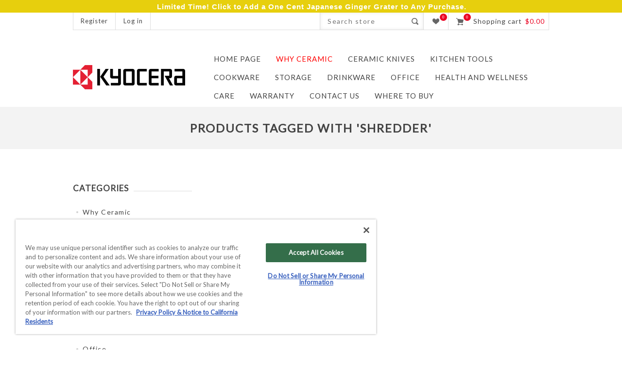

--- FILE ---
content_type: text/html; charset=utf-8
request_url: https://cutlery.kyocera.com/shredder
body_size: 12593
content:


<!DOCTYPE html>
<html lang="en" dir="ltr" class="html-product-tag-page">
<head>
    <title>KYOCERA &gt; Products tagged with &#x27;shredder&#x27;</title>
    <meta http-equiv="Content-type" content="text/html;charset=UTF-8" />
    <meta name="description" content="Ceramic Kitchen Knives and Tools" />
    <meta name="keywords" content="" />
    <meta name="generator" content="nopCommerce" />
    <meta name="viewport" content="width=device-width, initial-scale=1.0, minimum-scale=1.0, maximum-scale=2.0" />
    <meta name="msapplication-tap-highlight" content="no" />
    <link href='https://fonts.googleapis.com/css?family=Lato&display=swap' rel='stylesheet' type='text/css' />
    <meta name="google-site-verification" content="PHnPtjPQK2d0tvQ3L-H0NDJIKufPDzQovZK8pSsA8FQ" />

    

    
    
    
    
    

    


    

    <link rel="stylesheet" type="text/css" href="/css/itsf9gp1ldcxmwdbzyhlwg.styles.css?v=3FnBvlhP8T1tzVsBik8TYhYWPI4" />
    

  <!-- KII Code - Start: OneTrust custom code -->
  <!-- OptanonConsentNoticeStart -->
  <script type="text/javascript" src="https://cdn.cookielaw.org/consent/43c90322-b5b3-4ad8-a7c7-450e37be805e-test/OtAutoBlock.js"></script>
  <script src="https://cdn.cookielaw.org/consent/43c90322-b5b3-4ad8-a7c7-450e37be805e-test/otSDKStub.js" type="text/javascript" charset="UTF-8" data-domain-script="43c90322-b5b3-4ad8-a7c7-450e37be805e-test"></script>
  <script type="text/javascript">
    function OptanonWrapper() { }
  </script>
  <!-- OptanonConsentNoticeEnd -->
<!-- KII Code - END -->
<!-- KII Installed this in header on 20240612 -->
<!-- Google Tag Manager -->
<script>(function(w,d,s,l,i){w[l]=w[l]||[];w[l].push({'gtm.start':
new Date().getTime(),event:'gtm.js'});var f=d.getElementsByTagName(s)[0],
j=d.createElement(s),dl=l!='dataLayer'?'&l='+l:'';j.async=true;j.src='https://www.googletagmanager.com/gtm.js?id='+i+dl;f.parentNode.insertBefore(j,f);
})(window,document,'script','dataLayer','GTM-W8S6NH2');</script>
<!-- End Google Tag Manager -->
<!-- Global site tag (gtag.js) - Google Analytics -->
                <script async src='https://www.googletagmanager.com/gtag/js?id=UA-145751464-1'></script>
                <script>
                  window.dataLayer = window.dataLayer || [];
                  function gtag(){dataLayer.push(arguments);}
                  gtag('js', new Date());

                  gtag('config', 'UA-145751464-1');
                  
                  
                </script>

<!-- Google Tag Manager -->
<!--
<script>(function(w,d,s,l,i){w[l]=w[l]||[];w[l].push({'gtm.start':
new Date().getTime(),event:'gtm.js'});var f=d.getElementsByTagName(s)[0],
j=d.createElement(s),dl=l!='dataLayer'?'&l='+l:'';j.async=true;j.src=
'https://www.googletagmanager.com/gtm.js?id='+i+dl;f.parentNode.insertBefore(j,f);
})(window,document,'script','dataLayer','GTM-W8S6NH2');</script>
-->
<!-- End Google Tag Manager -->


<!-- Global site tag (gtag.js) - Google Ads: 709516842 -->
                <script async src="https://www.googletagmanager.com/gtag/js?id=AW-709516842"></script>
                <script>
               window.dataLayer = window.dataLayer || []; 
               function gtag(){dataLayer.push(arguments);} 
               gtag('js', new Date()); 
               gtag('config', 'AW-709516842'); 
               </script>

    
    
    
    
    
    
    <!--Powered by nopCommerce - https://www.nopCommerce.com-->
    <!-- Facebook Pixel Code -->
    
    <noscript>
        <img height="1" width="1" src="https://www.facebook.com/tr?id=569877887181472&ev=PageView&noscript=1" />
    </noscript>
    <!-- End Facebook Pixel Code -->
    
    




    
<script type="text/javascript">!function(T,l,y){var S=T.location,k="script",D="instrumentationKey",C="ingestionendpoint",I="disableExceptionTracking",E="ai.device.",b="toLowerCase",w="crossOrigin",N="POST",e="appInsightsSDK",t=y.name||"appInsights";(y.name||T[e])&&(T[e]=t);var n=T[t]||function(d){var g=!1,f=!1,m={initialize:!0,queue:[],sv:"5",version:2,config:d};function v(e,t){var n={},a="Browser";return n[E+"id"]=a[b](),n[E+"type"]=a,n["ai.operation.name"]=S&&S.pathname||"_unknown_",n["ai.internal.sdkVersion"]="javascript:snippet_"+(m.sv||m.version),{time:function(){var e=new Date;function t(e){var t=""+e;return 1===t.length&&(t="0"+t),t}return e.getUTCFullYear()+"-"+t(1+e.getUTCMonth())+"-"+t(e.getUTCDate())+"T"+t(e.getUTCHours())+":"+t(e.getUTCMinutes())+":"+t(e.getUTCSeconds())+"."+((e.getUTCMilliseconds()/1e3).toFixed(3)+"").slice(2,5)+"Z"}(),iKey:e,name:"Microsoft.ApplicationInsights."+e.replace(/-/g,"")+"."+t,sampleRate:100,tags:n,data:{baseData:{ver:2}}}}var h=d.url||y.src;if(h){function a(e){var t,n,a,i,r,o,s,c,u,p,l;g=!0,m.queue=[],f||(f=!0,t=h,s=function(){var e={},t=d.connectionString;if(t)for(var n=t.split(";"),a=0;a<n.length;a++){var i=n[a].split("=");2===i.length&&(e[i[0][b]()]=i[1])}if(!e[C]){var r=e.endpointsuffix,o=r?e.location:null;e[C]="https://"+(o?o+".":"")+"dc."+(r||"services.visualstudio.com")}return e}(),c=s[D]||d[D]||"",u=s[C],p=u?u+"/v2/track":d.endpointUrl,(l=[]).push((n="SDK LOAD Failure: Failed to load Application Insights SDK script (See stack for details)",a=t,i=p,(o=(r=v(c,"Exception")).data).baseType="ExceptionData",o.baseData.exceptions=[{typeName:"SDKLoadFailed",message:n.replace(/\./g,"-"),hasFullStack:!1,stack:n+"\nSnippet failed to load ["+a+"] -- Telemetry is disabled\nHelp Link: https://go.microsoft.com/fwlink/?linkid=2128109\nHost: "+(S&&S.pathname||"_unknown_")+"\nEndpoint: "+i,parsedStack:[]}],r)),l.push(function(e,t,n,a){var i=v(c,"Message"),r=i.data;r.baseType="MessageData";var o=r.baseData;return o.message='AI (Internal): 99 message:"'+("SDK LOAD Failure: Failed to load Application Insights SDK script (See stack for details) ("+n+")").replace(/\"/g,"")+'"',o.properties={endpoint:a},i}(0,0,t,p)),function(e,t){if(JSON){var n=T.fetch;if(n&&!y.useXhr)n(t,{method:N,body:JSON.stringify(e),mode:"cors"});else if(XMLHttpRequest){var a=new XMLHttpRequest;a.open(N,t),a.setRequestHeader("Content-type","application/json"),a.send(JSON.stringify(e))}}}(l,p))}function i(e,t){f||setTimeout(function(){!t&&m.core||a()},500)}var e=function(){var n=l.createElement(k);n.src=h;var e=y[w];return!e&&""!==e||"undefined"==n[w]||(n[w]=e),n.onload=i,n.onerror=a,n.onreadystatechange=function(e,t){"loaded"!==n.readyState&&"complete"!==n.readyState||i(0,t)},n}();y.ld<0?l.getElementsByTagName("head")[0].appendChild(e):setTimeout(function(){l.getElementsByTagName(k)[0].parentNode.appendChild(e)},y.ld||0)}try{m.cookie=l.cookie}catch(p){}function t(e){for(;e.length;)!function(t){m[t]=function(){var e=arguments;g||m.queue.push(function(){m[t].apply(m,e)})}}(e.pop())}var n="track",r="TrackPage",o="TrackEvent";t([n+"Event",n+"PageView",n+"Exception",n+"Trace",n+"DependencyData",n+"Metric",n+"PageViewPerformance","start"+r,"stop"+r,"start"+o,"stop"+o,"addTelemetryInitializer","setAuthenticatedUserContext","clearAuthenticatedUserContext","flush"]),m.SeverityLevel={Verbose:0,Information:1,Warning:2,Error:3,Critical:4};var s=(d.extensionConfig||{}).ApplicationInsightsAnalytics||{};if(!0!==d[I]&&!0!==s[I]){var c="onerror";t(["_"+c]);var u=T[c];T[c]=function(e,t,n,a,i){var r=u&&u(e,t,n,a,i);return!0!==r&&m["_"+c]({message:e,url:t,lineNumber:n,columnNumber:a,error:i}),r},d.autoExceptionInstrumented=!0}return m}(y.cfg);function a(){y.onInit&&y.onInit(n)}(T[t]=n).queue&&0===n.queue.length?(n.queue.push(a),n.trackPageView({})):a()}(window,document,{
src: "https://js.monitor.azure.com/scripts/b/ai.2.min.js", // The SDK URL Source
crossOrigin: "anonymous", 
cfg: { // Application Insights Configuration
    connectionString: 'InstrumentationKey=5d06f302-d615-4838-9141-69b2d2aafd7e'
}});</script></head>
<body class=" ">
    <input name="__RequestVerificationToken" type="hidden" value="CfDJ8Do-eGAHVn1CmzpnxMTh_8Re7VzpCx5lOQwWhpQKmk7Iy5Wgb5B1bgTzW8hVaTdJVHzkntNVHZ3u3wBsAYmHdUidXn6BGtUTvdjOF0RWw_Ng3PrprAnUh-4HE12J8V2agMwhemI88y2RySn0KFLD8uA" />
    <div class="loader-overlay"><div class="loader"></div></div>
    



                <div class="html-widget">
                    <div style="background-color: #e7cf0d; color: #ffffff; text-align: center; font-weight: bold; font-size: 1.em; font-family: sans-serif; padding: 6px 4px 4px 6px;">
<h5><span style="font-size: 11pt;"><strong>Limited Time! <a title="Ginger Grater Promotion" href="https://cutlery.kyocera.com/ceramic-ginger-grater-small?discountcoupon=ONECENTGRATER">Click to Add a One Cent Japanese Ginger Grater to Any Purchase.</a></strong></span></h5>
</div>
                </div>
<!-- Omnisend starts -->
<script type="text/javascript">
    //OMNISEND-SNIPPET-SOURCE-CODE-V1
    window.omnisend = window.omnisend || [];
    omnisend.push(["accountID", "669158da59649ec212c32554"]);
    omnisend.push(["track", "$pageViewed"]);
    !function(){var e=document.createElement("script");e.type="text/javascript",e.async=!0,e.src="https://omnisnippet1.com/inshop/launcher-v2.js";var t=document.getElementsByTagName("script")[0];t.parentNode.insertBefore(e,t)}();
</script>
<!-- Omnisend stops -->

<div class="ajax-loading-block-window" style="display: none">
</div>
<div id="dialog-notifications-success" title="Notification" style="display:none;">
</div>
<div id="dialog-notifications-error" title="Error" style="display:none;">
</div>
<div id="dialog-notifications-warning" title="Warning" style="display:none;">
</div>
<div id="bar-notification" class="bar-notification-container" data-close="Close">
</div>

<div class="master-wrapper-page  items-per-row-three">
    
<!--[if lte IE 7]>
    <div style="clear:both;height:59px;text-align:center;position:relative;">
        <a href="http://www.microsoft.com/windows/internet-explorer/default.aspx" target="_blank">
            <img src="/Themes/Native/Content/img/ie_warning.jpg" height="42" width="820" alt="You are using an outdated browser. For a faster, safer browsing experience, upgrade for free today." />
        </a>
    </div>
<![endif]-->
    <div class="overlayOffCanvas"></div>
<div class="header">
    
    <div class="header-options-wrapper">
        <div class="header-selectors-wrapper">
            
            
            
            
        </div>
        
<div class="customer-header-links">
    <ul>
        
                <li><a href="/register?returnUrl=%2Fshredder" class="ico-register">Register</a></li>
            <li><a href="/login?returnUrl=%2Fshredder" class="ico-login">Log in</a></li>
        
    </ul>
</div>
<div class="header-right">
    <div class="search-box store-search-box">
        <form method="get" id="small-search-box-form" action="/search">
        <input type="text" class="search-box-text" id="small-searchterms" autocomplete="off" name="q" placeholder="Search store" aria-label="Search store" />
        <button type="submit" class="button-1 search-box-button">Search</button>
            
            


</form>
    </div>
    <div class="wishlist-cart-wrapper">
            <div class="wishlist-links-wrapper">
                <a href="/wishlist" class="ico-wishlist">
                    <span class="wishlist-label">Wishlist</span>
                    <span class="wishlist-qty">0</span>
                </a>
            </div>
            <div id="topcartlink">
                <a href="/cart" class="ico-cart">
                    <span class="cart-qty">0</span>
                    <span class="cart-label">Shopping cart</span>
                    

<span class="cart-sum">$0.00</span>
                </a>
            </div>


<div id="flyout-cart" class="flyout-cart">
    <div class="mini-shopping-cart">
        <div class="count">
You have no items in your shopping cart.        </div>
    </div>
</div>
            
    </div>
</div>
    </div>
    
</div>    <div class="sub-header">
        <div class="sub-header-center">
            <div class="header-logo">
                



<a href="/" class="logo">



<img alt="Kyocera International, Inc." src="https://cutlery.kyocera.com/images/thumbs/0000161.png" /></a>
            </div>
            <div class="header-menu">
                <div class="close-menu">
                    <span>Close</span>
                </div>




<input type="hidden" value="false" id="isRtlEnabled" />

<ul class="top-menu">
    
        <li><a href="/"><span>Home page</span></a></li>



<li>
            <a href="/ceramic-advantage">
                <span>Why Ceramic</span>
            </a>
</li>

<li>
        <a class="with-subcategories" href="/ceramic-knives">
            <span>Ceramic Knives</span>
        </a>
        <div class="plus-button"></div>
        <div class="sublist-wrap">
            <ul class="sublist">
                <li class="back-button">
                    <span>Back</span>
                </li>


<li>
            <a href="/innovation-black-patented-soft-grip-ceramicknife-series">
                <span>INNOVATIONblack&#xAE;</span>
            </a>
</li>

<li>
            <a href="/innovationwhite">
                <span>INNOVATIONwhite&#xAE;</span>
            </a>
</li>

<li>
            <a href="/most-popular-ceramic-kitchen-knives-for-the-beginner-cook">
                <span>REVOLUTION Series</span>
            </a>
</li>

<li>
            <a href="/paring-knives">
                <span>Paring Knives</span>
            </a>
</li>

<li>
            <a href="/utility-knives">
                <span>Utility Knives</span>
            </a>
</li>

<li>
            <a href="/slicing-knives">
                <span>Slicing Knives</span>
            </a>
</li>

<li>
            <a href="/serrated-knives">
                <span>Serrated Knives</span>
            </a>
</li>

<li>
            <a href="/santoku-knives">
                <span>Santoku Knives</span>
            </a>
</li>

<li>
            <a href="/chefs-knives">
                <span>Chef&#x27;s Knives</span>
            </a>
</li>

<li>
            <a href="/nakiri-knives">
                <span>Nakiri Knives</span>
            </a>
</li>

<li>
            <a href="/steak-knives">
                <span>Steak Knives</span>
            </a>
</li>

<li>
            <a href="/knife-sets">
                <span>Knife Sets</span>
            </a>
</li>

<li>
            <a href="/knife-sets-storage">
                <span>Knife Sets &#x2B; Storage</span>
            </a>
</li>            </ul>
        </div>
</li>

<li>
        <a class="with-subcategories" href="/kitchen-tools">
            <span>Kitchen Tools</span>
        </a>
        <div class="plus-button"></div>
        <div class="sublist-wrap">
            <ul class="sublist">
                <li class="back-button">
                    <span>Back</span>
                </li>


<li>
            <a href="/peelers">
                <span>Peelers</span>
            </a>
</li>

<li>
            <a href="/slicers">
                <span>Slicers</span>
            </a>
</li>

<li>
            <a href="/graters">
                <span>Graters</span>
            </a>
</li>

<li>
            <a href="/mills">
                <span>Mills</span>
            </a>
</li>

<li>
            <a href="/cutting-mats">
                <span>Cutting Mats &amp; Boards</span>
            </a>
</li>

<li>
            <a href="/sharpeners">
                <span>Sharpeners and Scrapers</span>
            </a>
</li>            </ul>
        </div>
</li>

<li>
            <a href="/cookware">
                <span>Cookware</span>
            </a>
</li>

<li>
            <a href="/accessories">
                <span>Storage</span>
            </a>
</li>

<li>
        <a class="with-subcategories" href="/coffee-tools">
            <span>Drinkware</span>
        </a>
        <div class="plus-button"></div>
        <div class="sublist-wrap">
            <ul class="sublist">
                <li class="back-button">
                    <span>Back</span>
                </li>


<li>
            <a href="/tumblers">
                <span>Tumblers</span>
            </a>
</li>

<li>
            <a href="/travel-mugs">
                <span>Travel Mugs</span>
            </a>
</li>            </ul>
        </div>
</li>

<li>
            <a href="/office-pens">
                <span>Office</span>
            </a>
</li>

<li>
        <a class="with-subcategories" href="/japanese-technology-for-a-balanced-and-healthy-lifestyle">
            <span>Health and Wellness</span>
        </a>
        <div class="plus-button"></div>
        <div class="sublist-wrap">
            <ul class="sublist">
                <li class="back-button">
                    <span>Back</span>
                </li>


<li>
            <a href="/shop-all">
                <span>LEARN MORE</span>
            </a>
</li>

<li>
            <a href="/tapes-and-lotions">
                <span>Tapes and Lotions</span>
            </a>
</li>

<li>
            <a href="/support-and-braces">
                <span>Support and Braces</span>
            </a>
</li>

<li>
            <a href="/health-and-beauty">
                <span>Health and Beauty</span>
            </a>
</li>

<li>
            <a href="/apparel-and-accessories">
                <span>Apparel and Accessories</span>
            </a>
</li>            </ul>
        </div>
</li>

<li>
        <a class="with-subcategories" href="/care-maintenance">
            <span>Care</span>
        </a>
        <div class="plus-button"></div>
        <div class="sublist-wrap">
            <ul class="sublist">
                <li class="back-button">
                    <span>Back</span>
                </li>


<li>
            <a href="/care-and-use-guidelines">
                <span>Care and Use</span>
            </a>
</li>

<li>
            <a href="/sharpening-service">
                <span>Sharpening</span>
            </a>
</li>            </ul>
        </div>
</li>        <li><a href="/warranty-policy"><span>WARRANTY</span></a></li>
        <li><a href="/contactus"><span>Contact us</span></a></li>
    <li><a href="/retailers"><span>Where To Buy</span></a></li>

    
</ul>

            </div>
        </div>
    </div>
    <div class="responsive-nav-wrapper-parent">
        <div class="responsive-nav-wrapper">
            <div class="menu-title">
                <span>Menu</span>
            </div>
            <div class="search-wrap">
                <span>Search</span>
            </div>
                <div class="wishlist-button">
                    <a href="/wishlist" class="ico-wishlist">
                        <span class="cart-label">Wishlist</span>
                    </a>
                </div>
                <div class="shopping-cart-link">
                    <a href="/cart">Shopping cart</a>
                </div>
            <div class="filters-button">
                <span>Filters</span>
            </div>
            <div class="personal-button" id="header-links-opener">
                <span>Personal menu</span>
            </div>
        </div>
    </div>
    <div class="master-wrapper-content">
        
        <div class="ajax-loading-block-window" style="display: none">
            <div class="loading-image">
            </div>
        </div>

        <div class="master-column-wrapper">
            


    
    
    
    

<div class="ajaxCartInfo" data-getAjaxCartButtonUrl="/NopAjaxCart/GetAjaxCartButtonsAjax"
     data-productPageAddToCartButtonSelector=".add-to-cart-button"
     data-productBoxAddToCartButtonSelector=".product-box-add-to-cart-button"
     data-productBoxProductItemElementSelector=".product-item"
     data-useNopNotification="False"
     data-nopNotificationCartResource="The product has been added to your &lt;a href=&quot;/cart&quot;&gt;shopping cart&lt;/a&gt;"
     data-nopNotificationWishlistResource="The product has been added to your &lt;a href=&quot;/wishlist&quot;&gt;wishlist&lt;/a&gt;"
     data-enableOnProductPage="True"
     data-enableOnCatalogPages="True"
     data-miniShoppingCartQuatityFormattingResource="{0}"
     data-miniWishlistQuatityFormattingResource="{0}"
     data-addToWishlistButtonSelector=".add-to-wishlist-button">
</div>

<input id="addProductVariantToCartUrl" name="addProductVariantToCartUrl" type="hidden" value="/AddProductFromProductDetailsPageToCartAjax" />
<input id="addProductToCartUrl" name="addProductToCartUrl" type="hidden" value="/AddProductToCartAjax" />
<input id="miniShoppingCartUrl" name="miniShoppingCartUrl" type="hidden" value="/MiniShoppingCart" />
<input id="flyoutShoppingCartUrl" name="flyoutShoppingCartUrl" type="hidden" value="/NopAjaxCartFlyoutShoppingCart" />
<input id="checkProductAttributesUrl" name="checkProductAttributesUrl" type="hidden" value="/CheckIfProductOrItsAssociatedProductsHasAttributes" />
<input id="getMiniProductDetailsViewUrl" name="getMiniProductDetailsViewUrl" type="hidden" value="/GetMiniProductDetailsView" />
<input id="flyoutShoppingCartPanelSelector" name="flyoutShoppingCartPanelSelector" type="hidden" value="#flyout-cart" />
<input id="shoppingCartMenuLinkSelector" name="shoppingCartMenuLinkSelector" type="hidden" value="span.cart-qty" />
<input id="wishlistMenuLinkSelector" name="wishlistMenuLinkSelector" type="hidden" value="span.wishlist-qty" />


<input id="shoppingCartBoxUrl" name="shoppingCartBoxUrl" type="hidden" value="/NativeShoppingCart/MiniShoppingCart" />
<input id="shoppingCartBoxPanelSelector" name="shoppingCartBoxPanelSelector" type="hidden" value=".cart-sum" />












<div id="product-ribbon-info" data-productid="0"
     data-productboxselector=".product-item, .item-holder"
     data-productboxpicturecontainerselector=".picture, .item-picture"
     data-productpagepicturesparentcontainerselector=".product-essential"
     data-productpagebugpicturecontainerselector=".picture"
     data-retrieveproductribbonsurl="/RetrieveProductRibbons">
</div>

    
    
    
    
    
    
    

<div class="quickViewData" data-productselector=".product-item"
     data-productselectorchild=".picture"
     data-retrievequickviewurl="/quickviewdata"
     data-quickviewbuttontext="Quick View"
     data-quickviewbuttontitle="Quick View"
     data-isquickviewpopupdraggable="True"
     data-enablequickviewpopupoverlay="True"
     data-accordionpanelsheightstyle="content"
     data-getquickviewbuttonroute="/getquickviewbutton">
</div>








<div id="sales-campaign-info"
     data-localization-day="day" data-localization-days="days"
     data-localization-hour="hour" data-localization-hours="hours"
     data-localization-minute="minute" data-localization-minutes="minutes"
     data-localization-second="second" data-localization-seconds="seconds"
     data-productbox-selector=".item-grid .product-item, .product-variant-line, .jcarousel-item .item-holder" data-productbox-picture-container-selector=".picture, .variant-picture, .item-picture"
     data-retrieve-sales-campaings-url="/RetrieveSalesCampaigns">
</div>
                <div class="center-2">
        
        




<div class="page product-tag-page">
    <div class="page-title">
        <h1>Products tagged with &#x27;shredder&#x27;</h1>
    </div>
    <div class="page-body">
        
        

        
        


<div class="products-container">
    <div class="ajax-products-busy"></div>
    <div class="products-wrapper">
        


    </div>
</div>

        

        
    </div>
</div>

        
    </div>
    <div class="side-2">

    




    <div class="block block-category-navigation">
        <div class="title">
            <strong>Categories</strong>
        </div>
        <div class="listbox">
            <ul class="list">
        <li class="inactive">
            <a href="/ceramic-advantage">Why Ceramic
            </a>
        </li>
        <li class="inactive">
            <a href="/ceramic-knives">Ceramic Knives
            </a>
        </li>
        <li class="inactive">
            <a href="/kitchen-tools">Kitchen Tools
            </a>
        </li>
        <li class="inactive">
            <a href="/cookware">Cookware
            </a>
        </li>
        <li class="inactive">
            <a href="/accessories">Storage
            </a>
        </li>
        <li class="inactive">
            <a href="/coffee-tools">Drinkware
            </a>
        </li>
        <li class="inactive">
            <a href="/office-pens">Office
            </a>
        </li>
        <li class="inactive">
            <a href="/japanese-technology-for-a-balanced-and-healthy-lifestyle">Health and Wellness
            </a>
        </li>
        <li class="inactive">
            <a href="/care-maintenance">Care
            </a>
        </li>
        <li class="inactive">
            <a href="/overstocks">Overstocks
            </a>
        </li>
            </ul>
        </div>
    </div>


    <div class="block block-manufacturer-navigation">
        <div class="title">
            <strong>Manufacturers</strong>
        </div>
        <div class="listbox">
            <ul class="list">
                    <li class="inactive">
                        <a href="/kyocera-2">Kyocera</a>
                    </li>
            </ul>
        </div>
    </div>


    <div class="block block-popular-tags">
        <div class="title">
            <strong>Popular tags</strong>
        </div>
        <div class="listbox">
            <div class="tags">
                <ul>
                        <li><a href="/asian-knives-2" style="font-size:90%;">asian-knives</a></li>
                        <li><a href="/bestselling" style="font-size:90%;">bestselling</a></li>
                        <li><a href="/ceramic-knives-2" style="font-size:90%;">ceramic-knives</a></li>
                        <li><a href="/highly-rated" style="font-size:90%;">highly-rated</a></li>
                        <li><a href="/innovation" style="font-size:90%;">innovation</a></li>
                        <li><a href="/innovative" style="font-size:90%;">innovative</a></li>
                        <li><a href="/kitchen-knife-set" style="font-size:80%;">kitchen knife set</a></li>
                        <li><a href="/kitchen-knives-2" style="font-size:90%;">kitchen-knives</a></li>
                        <li><a href="/kyocera" style="font-size:150%;">kyocera</a></li>
                        <li><a href="/made-in-japan" style="font-size:90%;">made-in-japan</a></li>
                        <li><a href="/paring-knife" style="font-size:85%;">paring knife</a></li>
                        <li><a href="/patented-technology" style="font-size:90%;">patented-technology</a></li>
                        <li><a href="/travel-mug" style="font-size:80%;">travel mug</a></li>
                        <li><a href="/utility-knife" style="font-size:85%;">utility knife</a></li>
                        <li><a href="/yohei-kuwano" style="font-size:90%;">yohei-kuwano</a></li>
                </ul>
            </div>
                <div class="view-all">
                    <a href="/producttag/all">View all</a>
                </div>
        </div>
    </div>
    </div>

        </div>
        

<!-- KII Installed this in body on 20240612 -->
<!-- Google Tag Manager (noscript) -->
<noscript><iframe src="https://www.googletagmanager.com/ns.html?id=GTM-W8S6NH2"
height="0" width="0" style="display:none;visibility:hidden"></iframe></noscript>
<!-- End Google Tag Manager (noscript) -->

    </div>
</div>
<div class="footer">
    



<div class="footer-middle">
    <div class="footer-blocks-holder">
        <div class="footer-middle-block contact-info">
            <h3 class="title">
                <span>Contact Info</span>
            </h3>
            <ul class="footer-menu">
                <li class="phone-fax">
                    <span>Phone: (800) 537-0294</span>
                    <span>Fax:</span>
                </li>
                <li class="email-website">
                    <span>Email: ap.support24@Kyocera.com</span>
                    <span>https://cutlery.kyocera.com</span>
                </li>
            </ul>
        </div>
        <div class="footer-middle-block information">
            <h3 class="title">
                <span>Information</span>
            </h3>
            <ul class="footer-menu">
                    <li><a href="/warranty-policy">WARRANTY</a></li>
                    <li><a href="/shipping-returns">Shipping &amp; Returns</a></li>
                    <li><a href="/privacynotice">Privacy</a></li>
                    <li><a href="/terms-of-use">Terms of Use</a></li>
                    <li><a href="/join-our-coummunity">Giveaway Disclaimer</a></li>
                    <li><a href="/supplier-information">Wholesale Partners</a></li>
            </ul>
        </div>
        <div class="footer-middle-block my-account">
            <h3 class="title">
                <span>My account</span>
            </h3>
            <ul class="footer-menu">
                    <li><a href="/customer/info">Customer info</a></li>
                    <li><a href="/customer/addresses">Addresses</a></li>
                    <li><a href="/order/history">Orders</a></li>
                    <li><a href="/cart">Shopping cart</a></li>
                    <li><a href="/wishlist">Wishlist</a></li>
            </ul>
        </div>
        <div class="footer-middle-block customer-services">
            <h3 class="title">
                <span>Help</span>
            </h3>
            <ul class="footer-menu">
                    <li><a href="/contactus">Contact us</a></li>
                    <li><a href="/sitemap">Sitemap</a></li>
                    <li><a href="/faq">FAQ</a></li>
                    <li><a href="/international-inquiries">International Inquiries</a></li>
                    <li><a href="/notice-of-counterfeit-kyocera-products-2">Notice of Counterfeit Kyocera Products</a></li>
                    <li><a href="/search">Search</a></li>
            </ul>
        </div>
        <div class="footer-middle-block opening-time">
            <h3 class="title">
                <span>Business Hours</span>
            </h3>
            <ul class="footer-menu">
                <li>
                    <span class="day">Mon - Fri</span>
                    <span class="time">8:00am - 5:00pm PT</span>
                </li>
                <li>
                    <span class="day">Sat - Sun</span>
                    <span class="time">Closed</span>
                </li>
                <li>
                    <span class="day">Holidays</span>
                    <span class="time">Closed</span>
                </li>
            </ul>
            <ul class="accepted-payment-methods">
                <li class="method1"></li>
                <li class="method2"></li>
                <li class="method4"></li>
                <li class="method5"></li>
            </ul>
        </div>
    </div>
</div>
<div class="footer-lower">
    <div class="footer-blocks-holder">
        <div class="footer-disclaimer">
            Copyright &copy; 2026 Kyocera International, Inc.. All rights reserved.

        </div>
        <div class="footer-store-theme">
            
        </div>
    </div>
    
</div>

</div>



                <div class="html-widget">
                    <div class="footer">
<div class="footer-lower">
<div class="footer-blocks-holder" style="margin-bottom: 10px;">
<div class="footer-menu footer-disclaimer" style="color: red;"><a href="https://americas.kyocera.com/other/privacy/index.html">Privacy Policy &amp; Notice to California Residents</a> | <a class="optanon-toggle-display" href="##">Do Not Sell or Share My Personal Information</a></div>
</div>
</div>
</div>
                </div>


 <div id="goToTop"></div>
    <script type="text/javascript" src="/js/0tuoslsikpmw1pmndezlsq.scripts.js?v=yWw92BlgF5OC25JyF9Oa33HdQrE"></script>
    <script type="text/javascript">
    $(document).ready(function () {
        CatalogProducts.init({
            ajax: true,
            browserPath: '/shredder',
            fetchUrl: '/tag/products?tagId=210'
        });

        addPagerHandlers();
        $(CatalogProducts).on('loaded', function () {
            addPagerHandlers();
        });
    });

    function addPagerHandlers() {
        $('[data-page]').on('click', function (e) {
            e.preventDefault();
            CatalogProducts.getProducts($(this).data('page'));
            return false;
        });
    }
</script>

<script type="text/javascript">
                $("#small-search-box-form").on("submit", function(event) {
                    if ($("#small-searchterms").val() == "") {
                        alert('Please enter some search keyword');
                        $("#small-searchterms").focus();
                        event.preventDefault();
                    }
                });
            </script>

<script type="text/javascript">
                $(document).ready(function() {
                    var showLinkToResultSearch;
                    var searchText;
                    $('#small-searchterms').autocomplete({
                            delay: 500,
                            minLength: 1,
                            source: '/catalog/searchtermautocomplete',
                            appendTo: '.search-box',
                            select: function(event, ui) {
                                $("#small-searchterms").val(ui.item.label);
                                setLocation(ui.item.producturl);
                                return false;
                        },
                        //append link to the end of list
                        open: function(event, ui) {
                            //display link to search page
                            if (showLinkToResultSearch) {
                                searchText = document.getElementById("small-searchterms").value;
                                $(".ui-autocomplete").append("<li class=\"ui-menu-item\" role=\"presentation\"><a href=\"/search?q=" + searchText + "\">View all results...</a></li>");
                            }
                        }
                    })
                    .data("ui-autocomplete")._renderItem = function(ul, item) {
                        var t = item.label;
                        showLinkToResultSearch = item.showlinktoresultsearch;
                        //html encode
                        t = htmlEncode(t);
                        return $("<li></li>")
                            .data("item.autocomplete", item)
                            .append("<a><img src='" + item.productpictureurl + "'><span>" + t + "</span></a>")
                            .appendTo(ul);
                    };
                });
            </script>

<script type="text/javascript">
                $(document).ready(function () {
                    $('.header').on('mouseenter', '#topcartlink', function () {
                        $('#flyout-cart').addClass('active');
                    });
                    $('.header').on('mouseleave', '#topcartlink', function () {
                        $('#flyout-cart').removeClass('active');
                    });
                    $('.header').on('mouseenter', '#flyout-cart', function () {
                        $('#flyout-cart').addClass('active');
                    });
                    $('.header').on('mouseleave', '#flyout-cart', function () {
                        $('#flyout-cart').removeClass('active');
                    });
                });
            </script>

<script type="text/javascript">

    (function ($, ssCore) {
        $(document).ready(function () {
            ssCore.prepareTopMenu();
        });
        $(document).on('themeBreakpointPassed7Spikes', function (e) {
            if (!e.isInitialLoad && !window.sevenSpikesTheme) {
                ssCore.prepareTopMenu();
            }
        });
    })(jQuery, sevenSpikesCore);

</script>

<script type="text/javascript">
			var localized_data = {
	            AjaxCartFailure: "Failed to add the product. Please refresh the page and try one more time."
	        };
            AjaxCart.init(false, '.header-links .cart-qty', '.header-links .wishlist-qty', '#flyout-cart', localized_data);
        </script>

<script type="text/javascript">
        function (f, b, e, v, n, t, s) {
            if (f.fbq) return; n = f.fbq = function () {
                n.callMethod ?
                    n.callMethod.apply(n, arguments) : n.queue.push(arguments)
            };
            if (!f._fbq) f._fbq = n; n.push = n; n.loaded = !0; n.version = '2.0';
            n.queue = []; t = b.createElement(e); t.async = !0;
            t.src = v; s = b.getElementsByTagName(e)[0];
            s.parentNode.insertBefore(t, s)
        } (window, document, 'script',
            'https://connect.facebook.net/en_US/fbevents.js');
        fbq('init', '569877887181472');
        fbq('track', 'PageView');
    </script>


    
</body>
</html>